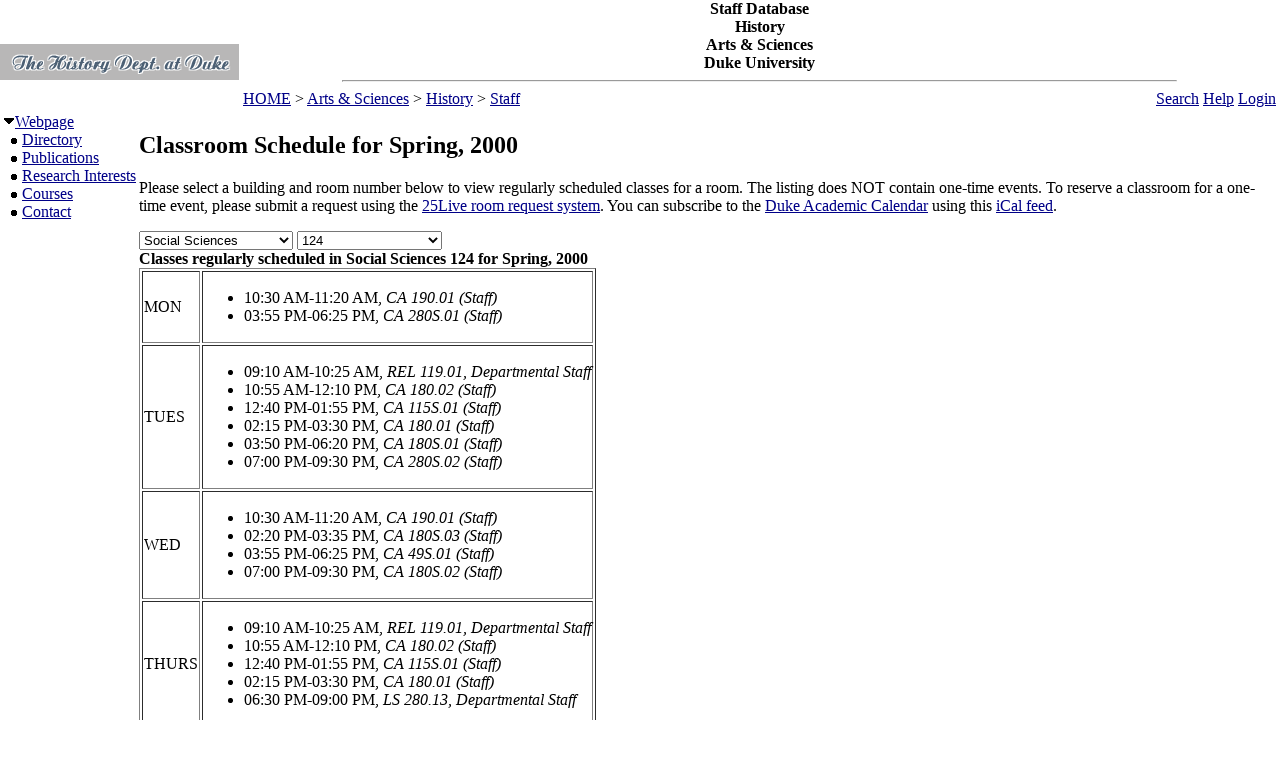

--- FILE ---
content_type: text/html; charset=utf-8
request_url: https://fds.duke.edu/db?courses-2-17-2000-Spring-Social%2520Sciences%251D124-
body_size: 23627
content:
<!DOCTYPE html>
<html xmlns="http://www.w3.org/1999/xhtml" lang="en-US" xml:lang="en-US">
<head>
<title>Classroom Schedule for Spring, 2000</title>
<meta http-equiv="Content-Type" content="text/html; charset=utf-8">
<base href="http://history.duke.edu/">
<meta name="Keywords" content="DukeMathYu,History,Duke University,Faculty Database,Faculty Reporting,Faculty Profiles,Annual reports,Resume,Vita,Evaluations">
<meta name="ROBOTS" content="NOINDEX,NOFOLLOW">
<link rel="stylesheet" type="text/css" href="https://fds.duke.edu/styles/fds.css" >
<link rel="stylesheet" type="text/css" href="https://fds.duke.edu/db/aas/history/staff/g.css" >
<script src="https://fds.duke.edu/styles/fds.js"></script>
<script>if(0){ if(window.attachEvent){//MS
	window.attachEvent('onload',onLoadCallback);
}else if(window.addEventListener){
	window.addEventListener('load',onLoadCallback,false);
}else{
	window.onload=onLoadCallback;
} }//:= 2026-01-23+19:8:48+18.118.197.248+0 =:
</script>
</head>
<body bgcolor="#FFFFFF" leftmargin="0" link="#000088" marginheight="0" marginwidth="0" topmargin="0" vlink="#666666">
<table cols="3" border="0" width="100%" cellpadding="0" cellspacing="0" bgcolor="#FFFFFF"><tr valign="middle">
	   <td rowspan="2" width="50">&nbsp;<a href="https://fds.duke.edu/db/aas/history"><img 
	   src="https://fds.duke.edu/photos/fac/g2.gif"  border="0" alt="History"></a></td>
	   <td colspan="2" align="center"><b><span class="lrg">Staff Database<br>History<br>Arts & Sciences<br>Duke University</span></b><hr width="80%"></td>
   </tr>
   <tr valign="top">
	   <td height="20" align="left" nowrap>&nbsp;<a href="http://fds.duke.edu/db">HOME</a>&nbsp;&gt;&nbsp;<a href="http://fds.duke.edu/db/aas">Arts & Sciences</a>&nbsp;&gt;&nbsp;<a href="http://fds.duke.edu/db/aas/history">History</a>&nbsp;&gt;&nbsp;<a href="http://fds.duke.edu/db/aas/history/staff">Staff</a></td>
	   <td align="right" nowrap> &nbsp; &nbsp;<a href="https://fds.duke.edu/db/aas/history/staff/search.html">Search</a>&nbsp;<a href="https://fds.duke.edu/db/aas/history/staff/help.html">Help</a>&nbsp;<a href="https://fds.duke.edu/db?login-2-17-0" onMouseOver="window.status='Login the database'; return true">Login</a>&nbsp;</td>
   </tr></table><table rows="2" cols="2" border="0" width="100%" cellpadding="0" bgcolor="#FFFFFF">
<tr valign="top" >
<td width="10" >
	<table cols="1" border="0" width="100%" cellpadding="0" cellspacing="1" bgcolor="#FFFFFF">
		<tr><td nowrap><img src="https://fds.duke.edu/photos/fac/1downarrow.gif"  width="12" height="12" border="0" alt=""  
                      onClick="togSubMenu(this,'menu1','https://fds.duke.edu/photos/fac')"><a href="https://fds.duke.edu/db/aas/history/staff"><span class="red">Webpage</span></a><div id="menu1" style="display:block"><img src="https://fds.duke.edu/photos/fac/b.gif" width="19" height="9" alt=""><a href="https://fds.duke.edu/db/aas/history/staff/directory.html">Directory</a><br />
<img src="https://fds.duke.edu/photos/fac/b.gif" width="19" height="9" alt=""><a href="https://fds.duke.edu/db/aas/history/staff/publications.html">Publications</a><br />
<img src="https://fds.duke.edu/photos/fac/b.gif" width="19" height="9" alt=""><a href="https://fds.duke.edu/db/aas/history/staff/research.html">Research&nbsp;Interests</a><br />
<img src="https://fds.duke.edu/photos/fac/b.gif" width="19" height="9" alt=""><a href="https://fds.duke.edu/db/aas/history/staff/courses.html"><span class="red">Courses</span></a><br />
<img src="https://fds.duke.edu/photos/fac/b.gif" width="19" height="9" alt=""><a href="https://fds.duke.edu/db/aas/history/staff/contacts.html">Contact</a></div></td></tr>
	</table>
</td><td><H2>Classroom Schedule for Spring, 2000</H2>
 
<!-- Main part starts -->

<!--  additional args:this line must be here. srt=8 for sorting by title -->
<p>Please select a building and room number below to view regularly
scheduled classes for a room. The listing does NOT contain one-time
events. To reserve a classroom for a one-time event, please submit a request using the 
<a href="http://25live.collegenet.com/duke">25Live room request system</a>.
You can subscribe to the <a href="https://registrar.duke.edu/current-academic-calendar/">Duke Academic Calendar</a> using this <a href="https://fds.duke.edu/db/cal.ics">iCal feed</a>.</p>

<script language="JavaScript">
// Relational Menus by Nick Heinle and Bill Pena
// The Category constructor function
function Category(name) {
    this.name = name;
    this.length = 0;
}

// The Page constructor function
function Page(name, url) {
    this.name = name;
    this.url = 'https://fds.duke.edu/db?courses-2-17-2000-Spring-' + url;
}

// Variables to keep track of Category objects
var categories = new Array();
var categoriesIndex = -1;
var pagesIndex = -1;

// Helper function to create Category objects
function newCategory(name) {
    categoriesIndex++
    pagesIndex = -1;
    categories[categoriesIndex] = new Category(name);
}

// Helper function to create Page objects
function newPage(name, url) {
    pagesIndex++;
    categories[categoriesIndex][pagesIndex] = new Page(name, url);
    categories[categoriesIndex].length++;
}

// Function to populate the pages menu based on the selected category
function relatePages(category) {
    if (category > 0) {
        categoriesIndex = category - 1;
        var pagesMenu = document.menus.menu2;
        var selected=0;
        
        // Clear the old options
        for (var i = pagesMenu.options.length; i > 1; i--) {
            pagesMenu.options[i] = null;
        }
        
        // Add the new pages
        for (var i = 0; i < categories[categoriesIndex].length; i++) {
            pagesMenu.options[i+1] = 
                new Option(categories[categoriesIndex][i].name);
            if('Social Sciences' && '124' && 
               categories[categoriesIndex].name=='Social Sciences' &&
               categories[categoriesIndex][i].name=='124'){
            	selected=i+1;
            }
        }
        pagesMenu.options[selected].selected = true;
    }
    pagesIndex = 0;
}

// Function to load the appropriate document based on selected page
function gotoPage(page) {
    var url = null;
    if (page > 0) {
        url = categories[categoriesIndex][page-1].url;
    }
    if (url != null) {
        window.location = url;
    }
}

// Create the categories and pages for our cars

newCategory('Alexndr Dr');newPage('101', 'Alexndr%2520Dr%251D101');

newCategory('Allen');newPage('226', 'Allen%251D226');newPage('234', 'Allen%251D234');newPage('235', 'Allen%251D235');newPage('304I', 'Allen%251D304I');newPage('306', 'Allen%251D306');newPage('317', 'Allen%251D317');newPage('318', 'Allen%251D318');newPage('326', 'Allen%251D326');

newCategory('Ark');newPage('STUDIO', 'Ark%251DSTUDIO');

newCategory('Art Museum');newPage('04', 'Art%2520Museum%251D04');newPage('103', 'Art%2520Museum%251D103');newPage('107', 'Art%2520Museum%251D107');newPage('110', 'Art%2520Museum%251D110');newPage('116', 'Art%2520Museum%251D116');newPage('203', 'Art%2520Museum%251D203');newPage('204', 'Art%2520Museum%251D204');

newCategory('Baldwin');newPage('*', 'Baldwin%251D%252A');newPage('Au', 'Baldwin%251DAu');

newCategory('Biddle');newPage('019', 'Biddle%251D019');newPage('035', 'Biddle%251D035');newPage('041', 'Biddle%251D041');newPage('065', 'Biddle%251D065');newPage('069', 'Biddle%251D069');newPage('086', 'Biddle%251D086');newPage('101', 'Biddle%251D101');newPage('102', 'Biddle%251D102');newPage('104', 'Biddle%251D104');

newCategory('Bio Sci');newPage('0018', 'Bio%2520Sci%251D0018');newPage('006', 'Bio%2520Sci%251D006');newPage('013', 'Bio%2520Sci%251D013');newPage('028', 'Bio%2520Sci%251D028');newPage('111', 'Bio%2520Sci%251D111');newPage('113', 'Bio%2520Sci%251D113');newPage('130', 'Bio%2520Sci%251D130');newPage('137', 'Bio%2520Sci%251D137');newPage('144A', 'Bio%2520Sci%251D144A');newPage('144B', 'Bio%2520Sci%251D144B');newPage('154', 'Bio%2520Sci%251D154');newPage('201', 'Bio%2520Sci%251D201');newPage('202', 'Bio%2520Sci%251D202');newPage('205', 'Bio%2520Sci%251D205');newPage('209', 'Bio%2520Sci%251D209');newPage('214', 'Bio%2520Sci%251D214');newPage('219', 'Bio%2520Sci%251D219');newPage('256', 'Bio%2520Sci%251D256');newPage('266', 'Bio%2520Sci%251D266');newPage('301', 'Bio%2520Sci%251D301');newPage('315', 'Bio%2520Sci%251D315');newPage('325', 'Bio%2520Sci%251D325');

newCategory('Bivins');newPage('109', 'Bivins%251D109');newPage('210', 'Bivins%251D210');newPage('214', 'Bivins%251D214');

newCategory('Branson');newPage('104', 'Branson%251D104');newPage('210', 'Branson%251D210');

newCategory('Brodie Rec');newPage('149', 'Brodie%2520Rec%251D149');newPage('208', 'Brodie%2520Rec%251D208');newPage('A', 'Brodie%2520Rec%251DA');

newCategory('Bryan Center');newPage('023', 'Bryan%2520Center%251D023');newPage('GRIF FLM T', 'Bryan%2520Center%251DGRIF%2520FLM%2520T');

newCategory('Bryan Ctr GRIF FLM T');newPage('*', 'Bryan%2520Ctr%2520GRIF%2520FLM%2520T%251D%252A');

newCategory('Canadian');newPage('001', 'Canadian%251D001');

newCategory('Card Gym');newPage('107', 'Card%2520Gym%251D107');

newCategory('Carr');newPage('103', 'Carr%251D103');newPage('106', 'Carr%251D106');newPage('114', 'Carr%251D114');newPage('135', 'Carr%251D135');newPage('136', 'Carr%251D136');newPage('137', 'Carr%251D137');newPage('229', 'Carr%251D229');newPage('240', 'Carr%251D240');newPage('241', 'Carr%251D241');newPage('242', 'Carr%251D242');newPage('243', 'Carr%251D243');

newCategory('Davison');newPage('431', 'Davison%251D431');

newCategory('East Duke');newPage('108', 'East%2520Duke%251D108');newPage('204', 'East%2520Duke%251D204');newPage('204A', 'East%2520Duke%251D204A');newPage('204B', 'East%2520Duke%251D204B');newPage('204C', 'East%2520Duke%251D204C');newPage('204D', 'East%2520Duke%251D204D');newPage('209', 'East%2520Duke%251D209');

newCategory('Engineering');newPage('101', 'Engineering%251D101');newPage('115A', 'Engineering%251D115A');newPage('149', 'Engineering%251D149');newPage('201', 'Engineering%251D201');newPage('207', 'Engineering%251D207');newPage('208', 'Engineering%251D208');newPage('209', 'Engineering%251D209');newPage('212', 'Engineering%251D212');newPage('213', 'Engineering%251D213');newPage('213A', 'Engineering%251D213A');newPage('215', 'Engineering%251D215');newPage('216', 'Engineering%251D216');newPage('217', 'Engineering%251D217');newPage('218', 'Engineering%251D218');newPage('222', 'Engineering%251D222');newPage('224', 'Engineering%251D224');newPage('232', 'Engineering%251D232');newPage('233', 'Engineering%251D233');

newCategory('Engr Res');newPage('125', 'Engr%2520Res%251D125');

newCategory('Fuqua');newPage('A', 'Fuqua%251DA');newPage('B', 'Fuqua%251DB');newPage('C', 'Fuqua%251DC');newPage('D', 'Fuqua%251DD');newPage('E', 'Fuqua%251DE');newPage('F', 'Fuqua%251DF');newPage('RJR', 'Fuqua%251DRJR');newPage('SA', 'Fuqua%251DSA');newPage('SB', 'Fuqua%251DSB');newPage('SD', 'Fuqua%251DSD');newPage('SE', 'Fuqua%251DSE');newPage('SF', 'Fuqua%251DSF');

newCategory('Gray');newPage('220', 'Gray%251D220');newPage('228', 'Gray%251D228');newPage('230B', 'Gray%251D230B');newPage('319', 'Gray%251D319');

newCategory('Gross Chem');newPage('103', 'Gross%2520Chem%251D103');newPage('104', 'Gross%2520Chem%251D104');newPage('105', 'Gross%2520Chem%251D105');newPage('107', 'Gross%2520Chem%251D107');newPage('110', 'Gross%2520Chem%251D110');newPage('111', 'Gross%2520Chem%251D111');newPage('205C', 'Gross%2520Chem%251D205C');newPage('212', 'Gross%2520Chem%251D212');newPage('229', 'Gross%2520Chem%251D229');newPage('230', 'Gross%2520Chem%251D230');

newCategory('Languages');newPage('08', 'Languages%251D08');newPage('109', 'Languages%251D109');newPage('207', 'Languages%251D207');newPage('208', 'Languages%251D208');newPage('211', 'Languages%251D211');newPage('305', 'Languages%251D305');newPage('312', 'Languages%251D312');newPage('320', 'Languages%251D320');

newCategory('Law School');newPage('2014', 'Law%2520School%251D2014');

newCategory('LSRC');newPage('A109', 'LSRC%251DA109');newPage('A150', 'LSRC%251DA150');newPage('A153', 'LSRC%251DA153');newPage('A155', 'LSRC%251DA155');newPage('A156', 'LSRC%251DA156');newPage('A158', 'LSRC%251DA158');newPage('A211', 'LSRC%251DA211');newPage('A247', 'LSRC%251DA247');newPage('A252', 'LSRC%251DA252');newPage('A312', 'LSRC%251DA312');newPage('A314', 'LSRC%251DA314');newPage('A336', 'LSRC%251DA336');newPage('B101', 'LSRC%251DB101');newPage('B102', 'LSRC%251DB102');newPage('B104', 'LSRC%251DB104');newPage('B105', 'LSRC%251DB105');newPage('B234', 'LSRC%251DB234');newPage('B240', 'LSRC%251DB240');newPage('B301', 'LSRC%251DB301');newPage('C136', 'LSRC%251DC136');newPage('C234', 'LSRC%251DC234');newPage('C334', 'LSRC%251DC334');newPage('D106', 'LSRC%251DD106');newPage('D243', 'LSRC%251DD243');

newCategory('Lyndhurst');newPage('104', 'Lyndhurst%251D104');newPage('201', 'Lyndhurst%251D201');

newCategory('Med Bell');newPage('341', 'Med%2520Bell%251D341');

newCategory('Med DukeNo');newPage('2001', 'Med%2520DukeNo%251D2001');newPage('2002', 'Med%2520DukeNo%251D2002');newPage('2003', 'Med%2520DukeNo%251D2003');

newCategory('Med Hanes');newPage('134', 'Med%2520Hanes%251D134');newPage('137', 'Med%2520Hanes%251D137');newPage('380', 'Med%2520Hanes%251D380');

newCategory('Med Jones');newPage('143', 'Med%2520Jones%251D143');newPage('415', 'Med%2520Jones%251D415');newPage('418', 'Med%2520Jones%251D418');

newCategory('Med MSRB');newPage('001', 'Med%2520MSRB%251D001');newPage('151', 'Med%2520MSRB%251D151');

newCategory('Med Sands');newPage('273', 'Med%2520Sands%251D273');

newCategory('MedBrynRes');newPage('101L', 'MedBrynRes%251D101L');

newCategory('MedDavison');newPage('428', 'MedDavison%251D428');newPage('431', 'MedDavison%251D431');

newCategory('MedNanDuke');newPage('147', 'MedNanDuke%251D147');newPage('439', 'MedNanDuke%251D439');

newCategory('North Building');newPage('130', 'North%2520Building%251D130');newPage('130A', 'North%2520Building%251D130A');newPage('227', 'North%2520Building%251D227');newPage('306', 'North%2520Building%251D306');

newCategory('Nursing');newPage('1042', 'Nursing%251D1042');newPage('1046', 'Nursing%251D1046');

newCategory('Old Chem');newPage('025', 'Old%2520Chem%251D025');newPage('101', 'Old%2520Chem%251D101');newPage('116', 'Old%2520Chem%251D116');newPage('119', 'Old%2520Chem%251D119');newPage('201', 'Old%2520Chem%251D201');newPage('406', 'Old%2520Chem%251D406');

newCategory('Perkins');newPage('214B', 'Perkins%251D214B');newPage('307', 'Perkins%251D307');newPage('421', 'Perkins%251D421');

newCategory('Physics');newPage('0018', 'Physics%251D0018');newPage('05', 'Physics%251D05');newPage('102', 'Physics%251D102');newPage('103', 'Physics%251D103');newPage('104', 'Physics%251D104');newPage('113', 'Physics%251D113');newPage('114', 'Physics%251D114');newPage('120', 'Physics%251D120');newPage('157', 'Physics%251D157');newPage('158', 'Physics%251D158');newPage('205', 'Physics%251D205');newPage('216', 'Physics%251D216');newPage('218', 'Physics%251D218');newPage('234', 'Physics%251D234');

newCategory('Sanford');newPage('03', 'Sanford%251D03');newPage('04', 'Sanford%251D04');newPage('05', 'Sanford%251D05');newPage('102', 'Sanford%251D102');newPage('150', 'Sanford%251D150');newPage('224', 'Sanford%251D224');newPage('225', 'Sanford%251D225');

newCategory('SEM A SA');newPage('*', 'SEM%2520A%2520SA%251D%252A');

newCategory('Sem B SB');newPage('*', 'Sem%2520B%2520SB%251D%252A');

newCategory('Soc/Psych');newPage('126', 'Soc%252FPsych%251D126');newPage('127', 'Soc%252FPsych%251D127');newPage('128', 'Soc%252FPsych%251D128');newPage('129', 'Soc%252FPsych%251D129');newPage('130', 'Soc%252FPsych%251D130');newPage('133', 'Soc%252FPsych%251D133');newPage('237', 'Soc%252FPsych%251D237');newPage('312', 'Soc%252FPsych%251D312');newPage('319', 'Soc%252FPsych%251D319');

newCategory('Social Sciences');newPage('111', 'Social%2520Sciences%251D111');newPage('124', 'Social%2520Sciences%251D124');newPage('133', 'Social%2520Sciences%251D133');newPage('136', 'Social%2520Sciences%251D136');newPage('139', 'Social%2520Sciences%251D139');newPage('213', 'Social%2520Sciences%251D213');newPage('214', 'Social%2520Sciences%251D214');newPage('219', 'Social%2520Sciences%251D219');newPage('220', 'Social%2520Sciences%251D220');newPage('224', 'Social%2520Sciences%251D224');newPage('225', 'Social%2520Sciences%251D225');newPage('229', 'Social%2520Sciences%251D229');newPage('231', 'Social%2520Sciences%251D231');newPage('232', 'Social%2520Sciences%251D232');newPage('311', 'Social%2520Sciences%251D311');newPage('327', 'Social%2520Sciences%251D327');

newCategory('TBA');newPage('*', 'TBA%251D%252A');

newCategory('Teer');newPage('106', 'Teer%251D106');newPage('203', 'Teer%251D203');

newCategory('West Duke');newPage('06A', 'West%2520Duke%251D06A');newPage('08A', 'West%2520Duke%251D08A');newPage('100', 'West%2520Duke%251D100');newPage('101', 'West%2520Duke%251D101');newPage('104', 'West%2520Duke%251D104');newPage('105', 'West%2520Duke%251D105');newPage('107F', 'West%2520Duke%251D107F');newPage('108A', 'West%2520Duke%251D108A');newPage('108B', 'West%2520Duke%251D108B');newPage('202', 'West%2520Duke%251D202');newPage('204', 'West%2520Duke%251D204');newPage('212', 'West%2520Duke%251D212');

newCategory('Wilson Ctr');newPage('0016', 'Wilson%2520Ctr%251D0016');newPage('020', 'Wilson%2520Ctr%251D020');newPage('09', 'Wilson%2520Ctr%251D09');newPage('110', 'Wilson%2520Ctr%251D110');newPage('125', 'Wilson%2520Ctr%251D125');newPage('130', 'Wilson%2520Ctr%251D130');</script>
<script language="JavaScript">
// Variables for the headings used in the menus
var categoryHeading = 'Choose A Building';
var pageHeading = 'Choose A Classroom';
var betweenHeading = ' ';

// Output the form and the categories select menu
document.write('<p /><form name="menus">');
document.write('<select name="menu1" ');
document.write('onChange="relatePages(this.selectedIndex);">');
document.write('<option>' + categoryHeading + '</option>');

// Loop through categories array to display all options
for (var i = 0; i < categories.length; i++) {
	document.write('<option');
	if(categories[i].name == 'Social Sciences'){
		document.write(' selected');
	}
    document.write('>' + categories[i].name + '</option>');
}

// Output the pages select menu
document.write('</select>' + betweenHeading);
document.write('<select name="menu2" ');
document.write('onChange="gotoPage(this.selectedIndex);">');
document.write('<option>' + pageHeading + '</option>');

document.write('</select></form>');
if('Social Sciences' != ''){
	relatePages(document.menus.menu1.selectedIndex);
}

</script><b>Classes regularly scheduled in Social Sciences 124 for Spring, 2000</b>
<table BORDER="1" ><tr >
	<td>MON</td>
	<td><ul><li>10:30 AM-11:20 AM, <em>CA 190.01 (Staff)</em><!-- netid: --><!-- inactive --></li><li>03:55 PM-06:25 PM, <em>CA 280S.01 (Staff)</em><!-- netid: --><!-- inactive --></li></ul></td>
</tr><tr >
	<td>TUES</td>
	<td><ul><li>09:10 AM-10:25 AM, <em>REL 119.01, Departmental Staff</em><!-- netid: --><!-- inactive --></li><li>10:55 AM-12:10 PM, <em>CA 180.02 (Staff)</em><!-- netid: --><!-- inactive --></li><li>12:40 PM-01:55 PM, <em>CA 115S.01 (Staff)</em><!-- netid: --><!-- inactive --></li><li>02:15 PM-03:30 PM, <em>CA 180.01 (Staff)</em><!-- netid: --><!-- inactive --></li><li>03:50 PM-06:20 PM, <em>CA 180S.01 (Staff)</em><!-- netid: --><!-- inactive --></li><li>07:00 PM-09:30 PM, <em>CA 280S.02 (Staff)</em><!-- netid: --><!-- inactive --></li></ul></td>
</tr><tr >
	<td>WED</td>
	<td><ul><li>10:30 AM-11:20 AM, <em>CA 190.01 (Staff)</em><!-- netid: --><!-- inactive --></li><li>02:20 PM-03:35 PM, <em>CA 180S.03 (Staff)</em><!-- netid: --><!-- inactive --></li><li>03:55 PM-06:25 PM, <em>CA 49S.01 (Staff)</em><!-- netid: --><!-- inactive --></li><li>07:00 PM-09:30 PM, <em>CA 180S.02 (Staff)</em><!-- netid: --><!-- inactive --></li></ul></td>
</tr><tr >
	<td>THURS</td>
	<td><ul><li>09:10 AM-10:25 AM, <em>REL 119.01, Departmental Staff</em><!-- netid: --><!-- inactive --></li><li>10:55 AM-12:10 PM, <em>CA 180.02 (Staff)</em><!-- netid: --><!-- inactive --></li><li>12:40 PM-01:55 PM, <em>CA 115S.01 (Staff)</em><!-- netid: --><!-- inactive --></li><li>02:15 PM-03:30 PM, <em>CA 180.01 (Staff)</em><!-- netid: --><!-- inactive --></li><li>06:30 PM-09:00 PM, <em>LS 280.13, Departmental Staff</em><!-- netid: --><!-- inactive --></li></ul></td>
</tr><tr bgcolor="#66FFFF">
	<td>FRI</td>
	<td><ul><li>10:30 AM-11:20 AM, <em>CA 190.01 (Staff)</em><!-- netid: --><!-- inactive --></li><li>02:20 PM-03:35 PM, <em>CA 180S.03 (Staff)</em><!-- netid: --><!-- inactive --></li></ul></td>
</tr><tr >
	<td>SAT</td>
	<td>&nbsp;</td>
</tr><tr >
	<td>SUN</td>
	<td>&nbsp;</td>
</tr></table>

<div id="arr" style="position:absolute;color:red;font-size:15pt;left:-200px;top:-200px;letter-spacing:-2px">-----------------------------</div>
<script language="JavaScript">if(1){function mark(){//alert(1);
var trs = document.getElementsByTagName('tr'),arr=document.getElementById("arr"),tr,done=0;
var dt=new Date(new Date().toLocaleString(undefined, {timeZone: "America/New_York"})),ch=dt.getHours(),cm=dt.getMinutes();
var ct=(ch<12?'AM':'PM')+' '+(ch<12?ch:ch-12)+':'+cm; ct=ct.replace(/\b(\d)\b/g,'0$1'); //alert(ct);
for (var i = 0; (tr=trs[i]); i++){ var clr=window.getComputedStyle(tr).backgroundColor; //alert(clr);
	if(!clr || !clr.match(/102.*255/)) continue; //alert(clr); // 
	var lis=tr.getElementsByTagName('li'),li; //alert(li[0].innerHTML);
	for (var j = 0; (li=lis[j]); j++){ if(done) break;
		if(!li.innerHTML || !li.innerHTML.match(/^\d\d:\d\d [AP]M-/)) continue; //alert(li.innerHTML);
		var a=li.innerHTML.split('-',2),st=a[0],et=a[1].split(',',1); //alert(st+'+'+et[0]);
		a=st.split(' ',2); if(a[1]=='PM'){a[0]=a[0].replace(/^12/,'00');} st=a[1]+' '+a[0]; 
		a=et[0].split(' ',2); if(a[1]=='PM'){a[0]=a[0].replace(/^12/,'00');} et=a[1]+' '+a[0]; 
		var cst=ct.localeCompare(st),cet=ct.localeCompare(et);
		if(li.style.color) li.style.color='black';
		if(cst<0){//before
			done=-12;
		}else if (cet<=0){//in
			done=-5; li.style.color='red';
		}else if(!lis[j+1]){// last
			done=8;
		}
		if(done && done != -5){
			arr.style.left=(li.getBoundingClientRect().left + window.pageXOffset-35)+'px';
			arr.style.top=(li.getBoundingClientRect().top + window.pageYOffset+done-1)+'px'; //alert(arr.style.left+'+'+arr.style.top+':'+ct+'='+st+'+'+et+'d'+done);
		}else if(done){ // hide
			arr.style.top='-200px';
		}
	}
}} mark(); setTimeout(function(){setInterval(mark, 60000)},(60-(new Date()).getSeconds()+1)*1000);
}</script><p>
<b>Recent calendar:</b>
<ul><li>7 January 2026 - Spring semester begins (8:30 AM). A Monday class schedule is followed (more info). Drop/Add continues</li><li>19 January 2026 - Martin Luther King Jr. Day holiday. No classes are held</li><li>19 January 2026 - [staff] Martin Luther King Jr. Holiday</li><li>21 January 2026 - Drop/Add ends (11:59 PM)</li><li><b>9 February 2026 - Shopping Carts open for Summer 2026</b></li></ul><!-- Main part ends --></td></tr><tr><td colspan="2"><hr><a href="http://www.duke.edu" >Duke University</a> * <a href="http://www.aas.duke.edu/" >Arts & Sciences</a> * <a href="http://history.duke.edu/" >History</a> * <a href="http://fds.duke.edu/db/aas/history/faculty">Faculty</a> * <a href="http://fds.duke.edu/db/aas/history/staff">Staff</a> * <a href="http://fds.duke.edu/db/aas/history/grad">Grad</a> * <a href="https://fds.duke.edu/db" >Reload</a> * <a href="https://fds.duke.edu/db?login-2-17-0" >Login</a>
</td></tr></table>
<span class="x"><a href="https://fds.duke.edu/config.yml">x</a></span>
</body>
</html>